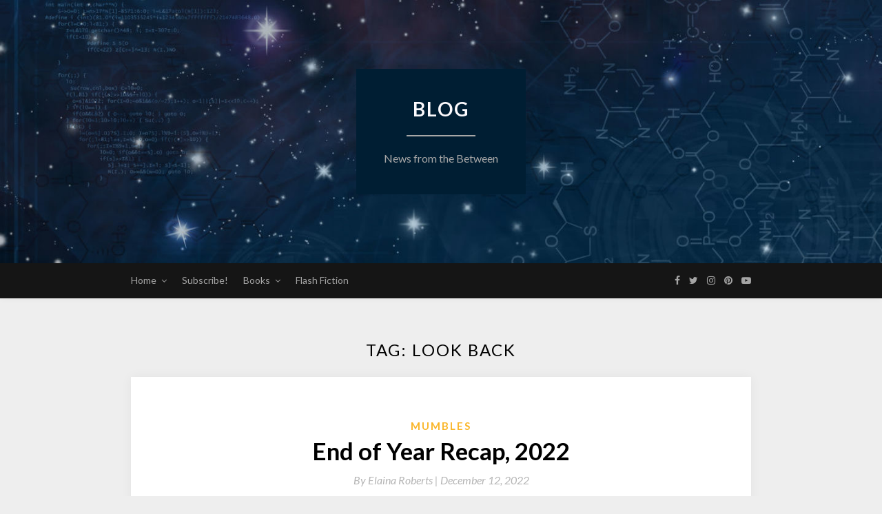

--- FILE ---
content_type: text/html; charset=UTF-8
request_url: https://blog.elaina-roberts.com/tag/look-back/
body_size: 10481
content:
<!DOCTYPE html>
<html lang="en-US">
<head>
	<meta charset="UTF-8">
	<meta name="viewport" content="width=device-width, initial-scale=1">
	<link rel="profile" href="http://gmpg.org/xfn/11">
	<title>look back &#8211; Blog</title>
<meta name='robots' content='max-image-preview:large' />
<link rel='dns-prefetch' href='//fonts.googleapis.com' />
<link rel="alternate" type="application/rss+xml" title="Blog &raquo; Feed" href="https://blog.elaina-roberts.com/feed/" />
<link rel="alternate" type="application/rss+xml" title="Blog &raquo; Comments Feed" href="https://blog.elaina-roberts.com/comments/feed/" />
<link rel="alternate" type="application/rss+xml" title="Blog &raquo; look back Tag Feed" href="https://blog.elaina-roberts.com/tag/look-back/feed/" />
<style id='wp-img-auto-sizes-contain-inline-css' type='text/css'>
img:is([sizes=auto i],[sizes^="auto," i]){contain-intrinsic-size:3000px 1500px}
/*# sourceURL=wp-img-auto-sizes-contain-inline-css */
</style>
<style id='wp-emoji-styles-inline-css' type='text/css'>

	img.wp-smiley, img.emoji {
		display: inline !important;
		border: none !important;
		box-shadow: none !important;
		height: 1em !important;
		width: 1em !important;
		margin: 0 0.07em !important;
		vertical-align: -0.1em !important;
		background: none !important;
		padding: 0 !important;
	}
/*# sourceURL=wp-emoji-styles-inline-css */
</style>
<style id='wp-block-library-inline-css' type='text/css'>
:root{--wp-block-synced-color:#7a00df;--wp-block-synced-color--rgb:122,0,223;--wp-bound-block-color:var(--wp-block-synced-color);--wp-editor-canvas-background:#ddd;--wp-admin-theme-color:#007cba;--wp-admin-theme-color--rgb:0,124,186;--wp-admin-theme-color-darker-10:#006ba1;--wp-admin-theme-color-darker-10--rgb:0,107,160.5;--wp-admin-theme-color-darker-20:#005a87;--wp-admin-theme-color-darker-20--rgb:0,90,135;--wp-admin-border-width-focus:2px}@media (min-resolution:192dpi){:root{--wp-admin-border-width-focus:1.5px}}.wp-element-button{cursor:pointer}:root .has-very-light-gray-background-color{background-color:#eee}:root .has-very-dark-gray-background-color{background-color:#313131}:root .has-very-light-gray-color{color:#eee}:root .has-very-dark-gray-color{color:#313131}:root .has-vivid-green-cyan-to-vivid-cyan-blue-gradient-background{background:linear-gradient(135deg,#00d084,#0693e3)}:root .has-purple-crush-gradient-background{background:linear-gradient(135deg,#34e2e4,#4721fb 50%,#ab1dfe)}:root .has-hazy-dawn-gradient-background{background:linear-gradient(135deg,#faaca8,#dad0ec)}:root .has-subdued-olive-gradient-background{background:linear-gradient(135deg,#fafae1,#67a671)}:root .has-atomic-cream-gradient-background{background:linear-gradient(135deg,#fdd79a,#004a59)}:root .has-nightshade-gradient-background{background:linear-gradient(135deg,#330968,#31cdcf)}:root .has-midnight-gradient-background{background:linear-gradient(135deg,#020381,#2874fc)}:root{--wp--preset--font-size--normal:16px;--wp--preset--font-size--huge:42px}.has-regular-font-size{font-size:1em}.has-larger-font-size{font-size:2.625em}.has-normal-font-size{font-size:var(--wp--preset--font-size--normal)}.has-huge-font-size{font-size:var(--wp--preset--font-size--huge)}.has-text-align-center{text-align:center}.has-text-align-left{text-align:left}.has-text-align-right{text-align:right}.has-fit-text{white-space:nowrap!important}#end-resizable-editor-section{display:none}.aligncenter{clear:both}.items-justified-left{justify-content:flex-start}.items-justified-center{justify-content:center}.items-justified-right{justify-content:flex-end}.items-justified-space-between{justify-content:space-between}.screen-reader-text{border:0;clip-path:inset(50%);height:1px;margin:-1px;overflow:hidden;padding:0;position:absolute;width:1px;word-wrap:normal!important}.screen-reader-text:focus{background-color:#ddd;clip-path:none;color:#444;display:block;font-size:1em;height:auto;left:5px;line-height:normal;padding:15px 23px 14px;text-decoration:none;top:5px;width:auto;z-index:100000}html :where(.has-border-color){border-style:solid}html :where([style*=border-top-color]){border-top-style:solid}html :where([style*=border-right-color]){border-right-style:solid}html :where([style*=border-bottom-color]){border-bottom-style:solid}html :where([style*=border-left-color]){border-left-style:solid}html :where([style*=border-width]){border-style:solid}html :where([style*=border-top-width]){border-top-style:solid}html :where([style*=border-right-width]){border-right-style:solid}html :where([style*=border-bottom-width]){border-bottom-style:solid}html :where([style*=border-left-width]){border-left-style:solid}html :where(img[class*=wp-image-]){height:auto;max-width:100%}:where(figure){margin:0 0 1em}html :where(.is-position-sticky){--wp-admin--admin-bar--position-offset:var(--wp-admin--admin-bar--height,0px)}@media screen and (max-width:600px){html :where(.is-position-sticky){--wp-admin--admin-bar--position-offset:0px}}

/*# sourceURL=wp-block-library-inline-css */
</style><style id='wp-block-categories-inline-css' type='text/css'>
.wp-block-categories{box-sizing:border-box}.wp-block-categories.alignleft{margin-right:2em}.wp-block-categories.alignright{margin-left:2em}.wp-block-categories.wp-block-categories-dropdown.aligncenter{text-align:center}.wp-block-categories .wp-block-categories__label{display:block;width:100%}
/*# sourceURL=https://blog.elaina-roberts.com/wp-includes/blocks/categories/style.min.css */
</style>
<style id='wp-block-search-inline-css' type='text/css'>
.wp-block-search__button{margin-left:10px;word-break:normal}.wp-block-search__button.has-icon{line-height:0}.wp-block-search__button svg{height:1.25em;min-height:24px;min-width:24px;width:1.25em;fill:currentColor;vertical-align:text-bottom}:where(.wp-block-search__button){border:1px solid #ccc;padding:6px 10px}.wp-block-search__inside-wrapper{display:flex;flex:auto;flex-wrap:nowrap;max-width:100%}.wp-block-search__label{width:100%}.wp-block-search.wp-block-search__button-only .wp-block-search__button{box-sizing:border-box;display:flex;flex-shrink:0;justify-content:center;margin-left:0;max-width:100%}.wp-block-search.wp-block-search__button-only .wp-block-search__inside-wrapper{min-width:0!important;transition-property:width}.wp-block-search.wp-block-search__button-only .wp-block-search__input{flex-basis:100%;transition-duration:.3s}.wp-block-search.wp-block-search__button-only.wp-block-search__searchfield-hidden,.wp-block-search.wp-block-search__button-only.wp-block-search__searchfield-hidden .wp-block-search__inside-wrapper{overflow:hidden}.wp-block-search.wp-block-search__button-only.wp-block-search__searchfield-hidden .wp-block-search__input{border-left-width:0!important;border-right-width:0!important;flex-basis:0;flex-grow:0;margin:0;min-width:0!important;padding-left:0!important;padding-right:0!important;width:0!important}:where(.wp-block-search__input){appearance:none;border:1px solid #949494;flex-grow:1;font-family:inherit;font-size:inherit;font-style:inherit;font-weight:inherit;letter-spacing:inherit;line-height:inherit;margin-left:0;margin-right:0;min-width:3rem;padding:8px;text-decoration:unset!important;text-transform:inherit}:where(.wp-block-search__button-inside .wp-block-search__inside-wrapper){background-color:#fff;border:1px solid #949494;box-sizing:border-box;padding:4px}:where(.wp-block-search__button-inside .wp-block-search__inside-wrapper) .wp-block-search__input{border:none;border-radius:0;padding:0 4px}:where(.wp-block-search__button-inside .wp-block-search__inside-wrapper) .wp-block-search__input:focus{outline:none}:where(.wp-block-search__button-inside .wp-block-search__inside-wrapper) :where(.wp-block-search__button){padding:4px 8px}.wp-block-search.aligncenter .wp-block-search__inside-wrapper{margin:auto}.wp-block[data-align=right] .wp-block-search.wp-block-search__button-only .wp-block-search__inside-wrapper{float:right}
/*# sourceURL=https://blog.elaina-roberts.com/wp-includes/blocks/search/style.min.css */
</style>
<style id='wp-block-group-inline-css' type='text/css'>
.wp-block-group{box-sizing:border-box}:where(.wp-block-group.wp-block-group-is-layout-constrained){position:relative}
/*# sourceURL=https://blog.elaina-roberts.com/wp-includes/blocks/group/style.min.css */
</style>
<style id='wp-block-paragraph-inline-css' type='text/css'>
.is-small-text{font-size:.875em}.is-regular-text{font-size:1em}.is-large-text{font-size:2.25em}.is-larger-text{font-size:3em}.has-drop-cap:not(:focus):first-letter{float:left;font-size:8.4em;font-style:normal;font-weight:100;line-height:.68;margin:.05em .1em 0 0;text-transform:uppercase}body.rtl .has-drop-cap:not(:focus):first-letter{float:none;margin-left:.1em}p.has-drop-cap.has-background{overflow:hidden}:root :where(p.has-background){padding:1.25em 2.375em}:where(p.has-text-color:not(.has-link-color)) a{color:inherit}p.has-text-align-left[style*="writing-mode:vertical-lr"],p.has-text-align-right[style*="writing-mode:vertical-rl"]{rotate:180deg}
/*# sourceURL=https://blog.elaina-roberts.com/wp-includes/blocks/paragraph/style.min.css */
</style>
<style id='global-styles-inline-css' type='text/css'>
:root{--wp--preset--aspect-ratio--square: 1;--wp--preset--aspect-ratio--4-3: 4/3;--wp--preset--aspect-ratio--3-4: 3/4;--wp--preset--aspect-ratio--3-2: 3/2;--wp--preset--aspect-ratio--2-3: 2/3;--wp--preset--aspect-ratio--16-9: 16/9;--wp--preset--aspect-ratio--9-16: 9/16;--wp--preset--color--black: #000000;--wp--preset--color--cyan-bluish-gray: #abb8c3;--wp--preset--color--white: #ffffff;--wp--preset--color--pale-pink: #f78da7;--wp--preset--color--vivid-red: #cf2e2e;--wp--preset--color--luminous-vivid-orange: #ff6900;--wp--preset--color--luminous-vivid-amber: #fcb900;--wp--preset--color--light-green-cyan: #7bdcb5;--wp--preset--color--vivid-green-cyan: #00d084;--wp--preset--color--pale-cyan-blue: #8ed1fc;--wp--preset--color--vivid-cyan-blue: #0693e3;--wp--preset--color--vivid-purple: #9b51e0;--wp--preset--gradient--vivid-cyan-blue-to-vivid-purple: linear-gradient(135deg,rgb(6,147,227) 0%,rgb(155,81,224) 100%);--wp--preset--gradient--light-green-cyan-to-vivid-green-cyan: linear-gradient(135deg,rgb(122,220,180) 0%,rgb(0,208,130) 100%);--wp--preset--gradient--luminous-vivid-amber-to-luminous-vivid-orange: linear-gradient(135deg,rgb(252,185,0) 0%,rgb(255,105,0) 100%);--wp--preset--gradient--luminous-vivid-orange-to-vivid-red: linear-gradient(135deg,rgb(255,105,0) 0%,rgb(207,46,46) 100%);--wp--preset--gradient--very-light-gray-to-cyan-bluish-gray: linear-gradient(135deg,rgb(238,238,238) 0%,rgb(169,184,195) 100%);--wp--preset--gradient--cool-to-warm-spectrum: linear-gradient(135deg,rgb(74,234,220) 0%,rgb(151,120,209) 20%,rgb(207,42,186) 40%,rgb(238,44,130) 60%,rgb(251,105,98) 80%,rgb(254,248,76) 100%);--wp--preset--gradient--blush-light-purple: linear-gradient(135deg,rgb(255,206,236) 0%,rgb(152,150,240) 100%);--wp--preset--gradient--blush-bordeaux: linear-gradient(135deg,rgb(254,205,165) 0%,rgb(254,45,45) 50%,rgb(107,0,62) 100%);--wp--preset--gradient--luminous-dusk: linear-gradient(135deg,rgb(255,203,112) 0%,rgb(199,81,192) 50%,rgb(65,88,208) 100%);--wp--preset--gradient--pale-ocean: linear-gradient(135deg,rgb(255,245,203) 0%,rgb(182,227,212) 50%,rgb(51,167,181) 100%);--wp--preset--gradient--electric-grass: linear-gradient(135deg,rgb(202,248,128) 0%,rgb(113,206,126) 100%);--wp--preset--gradient--midnight: linear-gradient(135deg,rgb(2,3,129) 0%,rgb(40,116,252) 100%);--wp--preset--font-size--small: 13px;--wp--preset--font-size--medium: 20px;--wp--preset--font-size--large: 36px;--wp--preset--font-size--x-large: 42px;--wp--preset--spacing--20: 0.44rem;--wp--preset--spacing--30: 0.67rem;--wp--preset--spacing--40: 1rem;--wp--preset--spacing--50: 1.5rem;--wp--preset--spacing--60: 2.25rem;--wp--preset--spacing--70: 3.38rem;--wp--preset--spacing--80: 5.06rem;--wp--preset--shadow--natural: 6px 6px 9px rgba(0, 0, 0, 0.2);--wp--preset--shadow--deep: 12px 12px 50px rgba(0, 0, 0, 0.4);--wp--preset--shadow--sharp: 6px 6px 0px rgba(0, 0, 0, 0.2);--wp--preset--shadow--outlined: 6px 6px 0px -3px rgb(255, 255, 255), 6px 6px rgb(0, 0, 0);--wp--preset--shadow--crisp: 6px 6px 0px rgb(0, 0, 0);}:where(.is-layout-flex){gap: 0.5em;}:where(.is-layout-grid){gap: 0.5em;}body .is-layout-flex{display: flex;}.is-layout-flex{flex-wrap: wrap;align-items: center;}.is-layout-flex > :is(*, div){margin: 0;}body .is-layout-grid{display: grid;}.is-layout-grid > :is(*, div){margin: 0;}:where(.wp-block-columns.is-layout-flex){gap: 2em;}:where(.wp-block-columns.is-layout-grid){gap: 2em;}:where(.wp-block-post-template.is-layout-flex){gap: 1.25em;}:where(.wp-block-post-template.is-layout-grid){gap: 1.25em;}.has-black-color{color: var(--wp--preset--color--black) !important;}.has-cyan-bluish-gray-color{color: var(--wp--preset--color--cyan-bluish-gray) !important;}.has-white-color{color: var(--wp--preset--color--white) !important;}.has-pale-pink-color{color: var(--wp--preset--color--pale-pink) !important;}.has-vivid-red-color{color: var(--wp--preset--color--vivid-red) !important;}.has-luminous-vivid-orange-color{color: var(--wp--preset--color--luminous-vivid-orange) !important;}.has-luminous-vivid-amber-color{color: var(--wp--preset--color--luminous-vivid-amber) !important;}.has-light-green-cyan-color{color: var(--wp--preset--color--light-green-cyan) !important;}.has-vivid-green-cyan-color{color: var(--wp--preset--color--vivid-green-cyan) !important;}.has-pale-cyan-blue-color{color: var(--wp--preset--color--pale-cyan-blue) !important;}.has-vivid-cyan-blue-color{color: var(--wp--preset--color--vivid-cyan-blue) !important;}.has-vivid-purple-color{color: var(--wp--preset--color--vivid-purple) !important;}.has-black-background-color{background-color: var(--wp--preset--color--black) !important;}.has-cyan-bluish-gray-background-color{background-color: var(--wp--preset--color--cyan-bluish-gray) !important;}.has-white-background-color{background-color: var(--wp--preset--color--white) !important;}.has-pale-pink-background-color{background-color: var(--wp--preset--color--pale-pink) !important;}.has-vivid-red-background-color{background-color: var(--wp--preset--color--vivid-red) !important;}.has-luminous-vivid-orange-background-color{background-color: var(--wp--preset--color--luminous-vivid-orange) !important;}.has-luminous-vivid-amber-background-color{background-color: var(--wp--preset--color--luminous-vivid-amber) !important;}.has-light-green-cyan-background-color{background-color: var(--wp--preset--color--light-green-cyan) !important;}.has-vivid-green-cyan-background-color{background-color: var(--wp--preset--color--vivid-green-cyan) !important;}.has-pale-cyan-blue-background-color{background-color: var(--wp--preset--color--pale-cyan-blue) !important;}.has-vivid-cyan-blue-background-color{background-color: var(--wp--preset--color--vivid-cyan-blue) !important;}.has-vivid-purple-background-color{background-color: var(--wp--preset--color--vivid-purple) !important;}.has-black-border-color{border-color: var(--wp--preset--color--black) !important;}.has-cyan-bluish-gray-border-color{border-color: var(--wp--preset--color--cyan-bluish-gray) !important;}.has-white-border-color{border-color: var(--wp--preset--color--white) !important;}.has-pale-pink-border-color{border-color: var(--wp--preset--color--pale-pink) !important;}.has-vivid-red-border-color{border-color: var(--wp--preset--color--vivid-red) !important;}.has-luminous-vivid-orange-border-color{border-color: var(--wp--preset--color--luminous-vivid-orange) !important;}.has-luminous-vivid-amber-border-color{border-color: var(--wp--preset--color--luminous-vivid-amber) !important;}.has-light-green-cyan-border-color{border-color: var(--wp--preset--color--light-green-cyan) !important;}.has-vivid-green-cyan-border-color{border-color: var(--wp--preset--color--vivid-green-cyan) !important;}.has-pale-cyan-blue-border-color{border-color: var(--wp--preset--color--pale-cyan-blue) !important;}.has-vivid-cyan-blue-border-color{border-color: var(--wp--preset--color--vivid-cyan-blue) !important;}.has-vivid-purple-border-color{border-color: var(--wp--preset--color--vivid-purple) !important;}.has-vivid-cyan-blue-to-vivid-purple-gradient-background{background: var(--wp--preset--gradient--vivid-cyan-blue-to-vivid-purple) !important;}.has-light-green-cyan-to-vivid-green-cyan-gradient-background{background: var(--wp--preset--gradient--light-green-cyan-to-vivid-green-cyan) !important;}.has-luminous-vivid-amber-to-luminous-vivid-orange-gradient-background{background: var(--wp--preset--gradient--luminous-vivid-amber-to-luminous-vivid-orange) !important;}.has-luminous-vivid-orange-to-vivid-red-gradient-background{background: var(--wp--preset--gradient--luminous-vivid-orange-to-vivid-red) !important;}.has-very-light-gray-to-cyan-bluish-gray-gradient-background{background: var(--wp--preset--gradient--very-light-gray-to-cyan-bluish-gray) !important;}.has-cool-to-warm-spectrum-gradient-background{background: var(--wp--preset--gradient--cool-to-warm-spectrum) !important;}.has-blush-light-purple-gradient-background{background: var(--wp--preset--gradient--blush-light-purple) !important;}.has-blush-bordeaux-gradient-background{background: var(--wp--preset--gradient--blush-bordeaux) !important;}.has-luminous-dusk-gradient-background{background: var(--wp--preset--gradient--luminous-dusk) !important;}.has-pale-ocean-gradient-background{background: var(--wp--preset--gradient--pale-ocean) !important;}.has-electric-grass-gradient-background{background: var(--wp--preset--gradient--electric-grass) !important;}.has-midnight-gradient-background{background: var(--wp--preset--gradient--midnight) !important;}.has-small-font-size{font-size: var(--wp--preset--font-size--small) !important;}.has-medium-font-size{font-size: var(--wp--preset--font-size--medium) !important;}.has-large-font-size{font-size: var(--wp--preset--font-size--large) !important;}.has-x-large-font-size{font-size: var(--wp--preset--font-size--x-large) !important;}
/*# sourceURL=global-styles-inline-css */
</style>

<style id='classic-theme-styles-inline-css' type='text/css'>
/*! This file is auto-generated */
.wp-block-button__link{color:#fff;background-color:#32373c;border-radius:9999px;box-shadow:none;text-decoration:none;padding:calc(.667em + 2px) calc(1.333em + 2px);font-size:1.125em}.wp-block-file__button{background:#32373c;color:#fff;text-decoration:none}
/*# sourceURL=/wp-includes/css/classic-themes.min.css */
</style>
<link rel='stylesheet' id='email-subscribers-css' href='https://blog.elaina-roberts.com/wp-content/plugins/email-subscribers/lite/public/css/email-subscribers-public.css?ver=5.9.14' type='text/css' media='all' />
<link rel='stylesheet' id='elegantwriting-googlefonts-css' href='https://fonts.googleapis.com/css?family=Lato%3A300%2C400%2C400i%2C700%7CMontserrat%3A400%2C400i%2C500%2C600%2C700&#038;subset=latin%2Clatin-ext' type='text/css' media='all' />
<link rel='stylesheet' id='elegantwriting-style-css' href='https://blog.elaina-roberts.com/wp-content/themes/elegantwriting/style.css?ver=6.9' type='text/css' media='all' />
<link rel='stylesheet' id='elegantwriting-font-awesome-css-css' href='https://blog.elaina-roberts.com/wp-content/themes/elegantwriting/css/font-awesome.min.css?ver=6.9' type='text/css' media='all' />


<link rel="https://api.w.org/" href="https://blog.elaina-roberts.com/wp-json/" /><link rel="alternate" title="JSON" type="application/json" href="https://blog.elaina-roberts.com/wp-json/wp/v2/tags/79" /><link rel="EditURI" type="application/rsd+xml" title="RSD" href="https://blog.elaina-roberts.com/xmlrpc.php?rsd" />
<meta name="generator" content="WordPress 6.9" />
        <style type="text/css">
            .site-branding { background: #001e33; }
            .top-widget-single { background: ; }
            .header-widgets h3 { color: ; }
            .header-widgets, .header-widgets p, .header-widgets li, .header-widgets table td, .header-widgets table th, .header-widgets   { color: ; }
            .header-widgets a, .header-widgets a, .header-widgets .menu li a { color: ; }
            header#masthead { background-color: #001e33; }
            .site-title{ color: ; }
            p.site-description{ color: ; }
            p.site-description:before{ background: ; }

            .button-divider{ background-color: ; }
            .header-button{ border-color: ; }
            .header-button, .header-button-text{ color: ; }
            .header-button-text:after { background: ; }
            #site-navigation .menu li, #site-navigation .menu .sub-menu, #site-navigation .menu .children, nav#site-navigation{ background: ; }
            #site-navigation .menu li a, #site-navigation .menu li a:hover, #site-navigation .menu li a:active, #site-navigation .menu > li.menu-item-has-children > a:after, #site-navigation ul.menu ul a, #site-navigation .menu ul ul a, #site-navigation ul.menu ul a:hover, #site-navigation .menu ul ul a:hover, div#top-search a, div#top-search a:hover { color: ; }
            .m_menu_icon { background-color: ; }
            #top-social a, #top-social a:hover, #top-social a:active, #top-social a:focus, #top-social a:visited{ color: ; }  
            .top-widgets h1, .top-widgets h2, .top-widgets h3, .top-widgets h4, .top-widgets h5, .top-widgets h6 { color: ; }
            .top-widgets p, .top-widgets, .top-widgets li, .top-widgets ol, .top-widgets cite{ color: ; }
            .top-widget-fullwidth h3:after{ background: ; }
            .top-widgets ul li a, .top-widgets a, .top-widgets a:hover, .top-widgets a:visited, .top-widgets a:focus, .top-widgets a:active, .top-widgets ol li a, .top-widgets li a, .top-widgets .menu li a, .top-widgets .menu li a:hover, .top-widgets .menu li a:active, .top-widgets .menu li a:focus{ color: ; }
            .blog-feed-category a{ color: ; }
            .blog h2.entry-title a, .nav-previous a, .nav-next a { color: ; }
            .blog-feed-post-wrapper .blog-feed-meta * { color: ; }
            .blog-feed-post-wrapper p { color: ; }
            .blog .entry-more a { color: ; }
            .blog .entry-more a { border-color: ; }
            .blog .entry-more a:hover { background: ; }
            .blog .entry-more a:hover { border-color: ; }
            .blog #primary article.post { border-color: ; }
            .single-post .comment-metadata time, .page .comment-metadata time, .single-post time.entry-date.published, .page time.entry-date.published, .single-post .posted-on a, .page .posted-on a { color: ; }
            .single-post #main th, .page #main th, .single-post .entry-cate a h2.entry-title, .single-post h1.entry-title, .page h2.entry-title, .page h1.entry-title, .single-post #main h1, .single-post #main h2, .single-post #main h3, .single-post #main h4, .single-post #main h5, .single-post #main h6, .page #main h1, .page #main h2, .page #main h3, .page #main h4, .page #main h5, .page #main h6 { color: ; }
            .comments-title:after{ background: ; }
            .post #main .nav-next a:before, .single-post #main .nav-previous a:before, .page #main .nav-previous a:before, .single-post #main .nav-next a:before, .single-post #main a, .page #main a{ color: ; }
            .page #main, .page #main p, .page #main th,.page .comment-form label, .single-post #main, .single-post #main p, .single-post #main th,.single-post .comment-form label, .single-post .comment-author .fn, .page .comment-author .fn   { color: ; }
            .single-post .comment-form input.submit, .page .comment-form input.submit { border-color: ; }
            .single-post .comment-form input.submit, .page .comment-form input.submit { color: ; }
            .single-post .comment-form input.submit:hover, .page .comment-form input.submit:hover { background-color: ; }
            .single-post #main .entry-cate a, .page #main .entry-cate a { color: ; }
            .single-post .comment-content, .page .comment-content, .single-post .navigation.post-navigation, .page .navigation.post-navigation, .single-post #main td, .page #main td,  .single-post #main th, .page #main th, .page #main input[type="url"], .single-post #main input[type="url"],.page #main input[type="text"], .single-post #main input[type="text"],.page #main input[type="email"], .single-post #main input[type="email"], .page #main textarea, .single-post textarea { border-color: ; }
            .top-widget-wrapper{ border-color: ; }
            .footer-widgets-wrapper{ background: ; }
            .footer-widgets-wrapper h1, .footer-widgets-wrapper h2,  .footer-widgets-wrapper h3,  .footer-widgets-wrapper h4,  .footer-widgets-wrapper h5,  .footer-widgets-wrapper h6 { color: ; }
            .footer-widget-single, .footer-widget-single p, .footer-widgets-wrapper p, .footer-widgets-wrapper { color: ; }
            .footer-widgets-wrapper  ul li a, .footer-widgets-wrapper li a,.footer-widgets-wrapper a,.footer-widgets-wrapper a:hover,.footer-widgets-wrapper a:active,.footer-widgets-wrapper a:focus, .footer-widget-single a, .footer-widget-single a:hover, .footer-widget-single a:active{ color: ; }
            .footer-widget-single h3, .footer-widgets .search-form input.search-field { border-color: ; }
            footer .site-info { background: ; }
            footer .site-info { color: ; }
            .readmore-btn { color: ; }
            .readmore-btn { border-color: ; }
            .blog-feed-post-wrapper, .blog .nav-previous a,.blog .nav-next a { background: ; }
            .single-post main#main, .page main#main, .error404 main#main, .search-no-results main#main { background: ; }

        }   
    </style>
    	<style type="text/css" id="elegantwriting-header-css">
	




	header#masthead {
		background-image: url(https://blog.elaina-roberts.com/wp-content/uploads/2023/02/cropped-petri-background.jpg);
	}		
	

		
	
	

	</style>
	<style id="uagb-style-conditional-extension">@media (min-width: 1025px){body .uag-hide-desktop.uagb-google-map__wrap,body .uag-hide-desktop{display:none !important}}@media (min-width: 768px) and (max-width: 1024px){body .uag-hide-tab.uagb-google-map__wrap,body .uag-hide-tab{display:none !important}}@media (max-width: 767px){body .uag-hide-mob.uagb-google-map__wrap,body .uag-hide-mob{display:none !important}}</style><style id="uagb-style-frontend-79">.uag-blocks-common-selector{z-index:var(--z-index-desktop) !important}@media (max-width: 976px){.uag-blocks-common-selector{z-index:var(--z-index-tablet) !important}}@media (max-width: 767px){.uag-blocks-common-selector{z-index:var(--z-index-mobile) !important}}
</style><link rel="icon" href="https://blog.elaina-roberts.com/wp-content/uploads/2024/09/cropped-logo-32x32.jpg" sizes="32x32" />
<link rel="icon" href="https://blog.elaina-roberts.com/wp-content/uploads/2024/09/cropped-logo-192x192.jpg" sizes="192x192" />
<link rel="apple-touch-icon" href="https://blog.elaina-roberts.com/wp-content/uploads/2024/09/cropped-logo-180x180.jpg" />
<meta name="msapplication-TileImage" content="https://blog.elaina-roberts.com/wp-content/uploads/2024/09/cropped-logo-270x270.jpg" />
</head>

<body class="archive tag tag-look-back tag-79 wp-theme-elegantwriting hfeed">
	
<a class="skip-link screen-reader-text" href="#content">Skip to content</a>


	<div id="page" class="site">
		<header id="masthead" class="site-header" role="banner">
			<div class="container">
				<div class="header-container">
					<div class="header-content">
						<a href="https://blog.elaina-roberts.com/">
							<div class="site-branding">
																<span class="site-title">
									Blog								</span>
								<p class="site-description">
									News from the Between								</p>
							</div>
						</a>
					</div>

				</div>
			</div>
		</header>
		<nav id="site-navigation" class="main-navigation" role="navigation">
			<div class="top-nav container">
				<button class="menu-toggle" aria-controls="primary-menu" aria-expanded="false">
					<span class="m_menu_icon"></span>
					<span class="m_menu_icon"></span>
					<span class="m_menu_icon"></span>
				</button>
				<div class="menu-menu1-container"><ul id="primary-menu" class="menu"><li id="menu-item-2491" class="menu-item menu-item-type-custom menu-item-object-custom menu-item-has-children menu-item-2491"><a href="https://www.elaina-roberts.com/">Home</a>
<ul class="sub-menu">
	<li id="menu-item-2492" class="menu-item menu-item-type-custom menu-item-object-custom menu-item-2492"><a href="https://www.elaina-roberts.com/?page_id=704">About Elaina</a></li>
	<li id="menu-item-2809" class="menu-item menu-item-type-post_type menu-item-object-page menu-item-privacy-policy menu-item-2809"><a rel="privacy-policy" href="https://blog.elaina-roberts.com/privacy-policy/">Privacy Policy</a></li>
</ul>
</li>
<li id="menu-item-2802" class="menu-item menu-item-type-custom menu-item-object-custom menu-item-2802"><a href="https://dl.bookfunnel.com/37fi3czmts">Subscribe!</a></li>
<li id="menu-item-2489" class="menu-item menu-item-type-custom menu-item-object-custom menu-item-has-children menu-item-2489"><a href="https://www.elaina-roberts.com/?page_id=1668">Books</a>
<ul class="sub-menu">
	<li id="menu-item-2494" class="menu-item menu-item-type-custom menu-item-object-custom menu-item-2494"><a href="https://www.elaina-roberts.com/?page_id=10">Edgeworld Chronicles</a></li>
	<li id="menu-item-2495" class="menu-item menu-item-type-custom menu-item-object-custom menu-item-2495"><a href="https://www.elaina-roberts.com/?page_id=1661">Wolves of Sorrow</a></li>
	<li id="menu-item-2496" class="menu-item menu-item-type-custom menu-item-object-custom menu-item-2496"><a href="https://www.elaina-roberts.com/?page_id=1728">Other Fiction</a></li>
	<li id="menu-item-2497" class="menu-item menu-item-type-custom menu-item-object-custom menu-item-2497"><a href="https://www.elaina-roberts.com/?page_id=61">Shorts &#038; Deleted Scenes</a></li>
</ul>
</li>
<li id="menu-item-2801" class="menu-item menu-item-type-post_type menu-item-object-page menu-item-2801"><a href="https://blog.elaina-roberts.com/flash-fiction/">Flash Fiction</a></li>
</ul></div>				<div id="top-search">
					<a href="#"><i class="fa fa-search"></i></a>
				</div>
				<div class="show-search">
					<form role="search" method="get" class="search-form" action="https://blog.elaina-roberts.com/">
				<label>
					<span class="screen-reader-text">Search for:</span>
					<input type="search" class="search-field" placeholder="Search &hellip;" value="" name="s" />
				</label>
				<input type="submit" class="search-submit" value="Search" />
			</form>				</div>
				<div id="top-social">
					<a href="http://www.facebook.com/elainawrites/" target="_blank"><i class="fa fa-facebook"></i></a>					<a href="http://twitter.com/eroberts_author" target="_blank"><i class="fa fa-twitter"></i></a>					<a href="https://www.instagram.com/elainaroberts/" target="_blank"><i class="fa fa-instagram"></i></a>					<a href="https://www.pinterest.com/eroberts_writes" target="_blank"><i class="fa fa-pinterest"></i></a>																				<a href="https://www.youtube.com/channel/UC8-3BfmpBR4amYpavEYQOMg" target="_blank"><i class="fa fa-youtube-play"></i></a>																													</div>
			</div>
		</nav>
				<div id="content" class="site-content">

	<div id="primary" class="content-area container">
		<main id="main" class="site-main full-width" role="main">

		
			<header class="page-header">
				<h1 class="page-title">Tag: <span>look back</span></h1>			</header><!-- .page-header -->

			
<article id="post-2397" class="post-2397 post type-post status-publish format-standard has-post-thumbnail hentry category-mumbles tag-14 tag-edgeworld-chronicles tag-end-of-year-recap tag-look-back tag-wolves-of-sorrow tag-writing">
	<!-- Single start -->

		<!-- Post feed start -->
	<div class="blog-feed-post-wrapper">

				<div class="blog-feed-entry-thumb">
						<a href="https://blog.elaina-roberts.com/2022/12/12/end-of-year-recap-2022/" rel="bookmark">
				<img src="">
			</a>
		</div>
		<div class="blog-feed-thumbnail-entry-content">
		<span class="blog-feed-category"><a href="https://blog.elaina-roberts.com/category/mumbles/" rel="category tag">Mumbles</a></span>

		<h2 class="entry-title"><a href="https://blog.elaina-roberts.com/2022/12/12/end-of-year-recap-2022/" rel="bookmark">End of Year Recap, 2022</a></h2>		
		<div class="blog-feed-meta">
			<a href="https://blog.elaina-roberts.com/2022/12/12/end-of-year-recap-2022/">By	<span class="post-author">Elaina Roberts | </a> 
			<span class="post-date"><span class="posted-on"> <a href="https://blog.elaina-roberts.com/2022/12/12/end-of-year-recap-2022/" rel="bookmark"><time class="entry-date published" datetime="2022-12-12T08:00:00-06:00">December 12, 2022</time><time class="updated" datetime="2023-02-17T19:17:24-06:00">February 17, 2023</time></a></span><span class="byline"> by <span class="author vcard"><a class="url fn n" href="https://blog.elaina-roberts.com/author/blog_7rm1ep/">Elaina Roberts</a></span></span></span>
			<!-- Sticky banner -->
				</div>
	<div class="text-left">
		<p>Hello! 2022 has been quite a year. I&#8217;ve continued my inability to concentrate on television or movies, so there&#8217;ll be no recap of what shows I&#8217;ve enjoyed or movies I&#8217;ve watched. The answer is none. Always none. I have hit a slight reading slump, preferring rereading favorites or sticking with trusted authors. However! I have been writing. Here&#8217;s what I&#8217;ve done and a peek at what&#8217;s in store.</p>
 
		<p class="readmore-btn-wrapper">
			<a href="https://blog.elaina-roberts.com/2022/12/12/end-of-year-recap-2022/" class="readmore-btn">
				Continue reading			</a>
		</p>
	</div>
</div>
</div>
<!-- Post feed end -->

</article>
<article id="post-1934" class="post-1934 post type-post status-publish format-standard hentry category-mumbles tag-13 tag-edgeworld-chronicles tag-end-of-year-recap tag-look-back tag-wolves-of-sorrow tag-writing">
	<!-- Single start -->

		<!-- Post feed start -->
	<div class="blog-feed-post-wrapper">

			<div class="blog-feed-thumbnail-entry-content">
		<span class="blog-feed-category"><a href="https://blog.elaina-roberts.com/category/mumbles/" rel="category tag">Mumbles</a></span>

		<h2 class="entry-title"><a href="https://blog.elaina-roberts.com/2021/12/31/end-of-year-recap-2021/" rel="bookmark">End of Year Recap, 2021</a></h2>		
		<div class="blog-feed-meta">
			<a href="https://blog.elaina-roberts.com/2021/12/31/end-of-year-recap-2021/">By	<span class="post-author">Elaina Roberts | </a> 
			<span class="post-date"><span class="posted-on"> <a href="https://blog.elaina-roberts.com/2021/12/31/end-of-year-recap-2021/" rel="bookmark"><time class="entry-date published" datetime="2021-12-31T10:00:00-06:00">December 31, 2021</time><time class="updated" datetime="2023-02-18T01:40:23-06:00">February 18, 2023</time></a></span><span class="byline"> by <span class="author vcard"><a class="url fn n" href="https://blog.elaina-roberts.com/author/blog_7rm1ep/">Elaina Roberts</a></span></span></span>
			<!-- Sticky banner -->
				</div>
	<div class="text-left">
		<p>2021. The year that looked at 2020 and said, “Hold my beer.” With a failed insurrection under our belts, a pandemic still rolling across the country, vaccine reluctance giving the virus fertile soil to mutate into nasty variants, and an unexpected job loss that had us hunkering down and counting pennies until we had income coming in again, to say it’s been stressful has been an understatement.</p>
 
		<p class="readmore-btn-wrapper">
			<a href="https://blog.elaina-roberts.com/2021/12/31/end-of-year-recap-2021/" class="readmore-btn">
				Continue reading			</a>
		</p>
	</div>
</div>
</div>
<!-- Post feed end -->

</article>
		</main><!-- #main -->
</div><!-- #primary -->

</div><!-- #content -->
<footer id="colophon" class="site-footer" role="contentinfo">
			<div class="footer-widgets-wrapper">
			<div class="container">
				<div class="footer-widget-single">
									</div>
				<div class="footer-widget-single footer-widget-middle">
					<div class="footer-widgets"><form role="search" method="get" action="https://blog.elaina-roberts.com/" class="wp-block-search__button-inside wp-block-search__icon-button aligncenter wp-block-search"    ><label class="wp-block-search__label" for="wp-block-search__input-1" >Search</label><div class="wp-block-search__inside-wrapper" ><input class="wp-block-search__input" id="wp-block-search__input-1" placeholder="" value="" type="search" name="s" required /><button aria-label="Search" class="wp-block-search__button has-icon wp-element-button" type="submit" ><svg class="search-icon" viewBox="0 0 24 24" width="24" height="24">
					<path d="M13 5c-3.3 0-6 2.7-6 6 0 1.4.5 2.7 1.3 3.7l-3.8 3.8 1.1 1.1 3.8-3.8c1 .8 2.3 1.3 3.7 1.3 3.3 0 6-2.7 6-6S16.3 5 13 5zm0 10.5c-2.5 0-4.5-2-4.5-4.5s2-4.5 4.5-4.5 4.5 2 4.5 4.5-2 4.5-4.5 4.5z"></path>
				</svg></button></div></form></div>				</div>
				<div class="footer-widget-single">
					<div class="footer-widgets">
<div class="wp-block-group"><div class="wp-block-group__inner-container is-layout-constrained wp-block-group-is-layout-constrained"><h3>Categories</h3><div class="wp-widget-group__inner-blocks"><ul class="wp-block-categories-list alignleft wp-block-categories">	<li class="cat-item cat-item-157"><a href="https://blog.elaina-roberts.com/category/appearances/">Appearances</a>
</li>
	<li class="cat-item cat-item-4"><a href="https://blog.elaina-roberts.com/category/cover-reveals/">Cover Reveals</a>
</li>
	<li class="cat-item cat-item-5"><a href="https://blog.elaina-roberts.com/category/miscellaneous/">Miscellaneous</a>
</li>
	<li class="cat-item cat-item-6"><a href="https://blog.elaina-roberts.com/category/mumbles/">Mumbles</a>
</li>
	<li class="cat-item cat-item-7"><a href="https://blog.elaina-roberts.com/category/news/">News</a>
</li>
	<li class="cat-item cat-item-8"><a href="https://blog.elaina-roberts.com/category/rec-a-series/">Rec a Series</a>
</li>
	<li class="cat-item cat-item-9"><a href="https://blog.elaina-roberts.com/category/shorts/">Shorts</a>
</li>
	<li class="cat-item cat-item-10"><a href="https://blog.elaina-roberts.com/category/teaser-tuesday/">Teaser Tuesday</a>
</li>
	<li class="cat-item cat-item-12"><a href="https://blog.elaina-roberts.com/category/trope-tuesdays/">Trope Tuesdays</a>
</li>
	<li class="cat-item cat-item-1"><a href="https://blog.elaina-roberts.com/category/uncategorized/">Uncategorized</a>
</li>
</ul></div></div></div>
</div>				</div>
			</div>
		</div>
	
	<div class="site-info">
		<div class="container">
			&copy;2026 Blog
			<!-- Delete below lines to remove copyright from footer -->
			<span class="footer-info-right">
			 | WordPress Theme Design by <a href="https://superbthemes.com/" rel="nofollow noopener">Superbthemes</a>
			</span>
			<!-- Delete above lines to remove copyright from footer -->
		</div>
	</div>
</footer>
</div>






<script data-jetpack-boost="ignore" id="wp-emoji-settings" type="application/json">
{"baseUrl":"https://s.w.org/images/core/emoji/17.0.2/72x72/","ext":".png","svgUrl":"https://s.w.org/images/core/emoji/17.0.2/svg/","svgExt":".svg","source":{"concatemoji":"https://blog.elaina-roberts.com/wp-includes/js/wp-emoji-release.min.js?ver=6.9"}}
</script>

<script type="text/javascript" src="https://blog.elaina-roberts.com/wp-includes/js/jquery/jquery.min.js?ver=3.7.1" id="jquery-core-js"></script><script type="text/javascript" src="https://blog.elaina-roberts.com/wp-includes/js/jquery/jquery-migrate.min.js?ver=3.4.1" id="jquery-migrate-js"></script><script type="speculationrules">
{"prefetch":[{"source":"document","where":{"and":[{"href_matches":"/*"},{"not":{"href_matches":["/wp-*.php","/wp-admin/*","/wp-content/uploads/*","/wp-content/*","/wp-content/plugins/*","/wp-content/themes/elegantwriting/*","/*\\?(.+)"]}},{"not":{"selector_matches":"a[rel~=\"nofollow\"]"}},{"not":{"selector_matches":".no-prefetch, .no-prefetch a"}}]},"eagerness":"conservative"}]}
</script><script type="text/javascript" id="email-subscribers-js-extra">
/* <![CDATA[ */
var es_data = {"messages":{"es_empty_email_notice":"Please enter email address","es_rate_limit_notice":"You need to wait for some time before subscribing again","es_single_optin_success_message":"Successfully Subscribed.","es_email_exists_notice":"Email Address already exists!","es_unexpected_error_notice":"Oops.. Unexpected error occurred.","es_invalid_email_notice":"Invalid email address","es_try_later_notice":"Please try after some time"},"es_ajax_url":"https://blog.elaina-roberts.com/wp-admin/admin-ajax.php"};
//# sourceURL=email-subscribers-js-extra
/* ]]> */
</script><script type="text/javascript" src="https://blog.elaina-roberts.com/wp-content/plugins/email-subscribers/lite/public/js/email-subscribers-public.js?ver=5.9.14" id="email-subscribers-js"></script><script type="text/javascript" src="https://blog.elaina-roberts.com/wp-content/themes/elegantwriting/js/navigation.js?ver=20151215" id="elegantwriting-navigation-js"></script><script type="text/javascript" src="https://blog.elaina-roberts.com/wp-content/themes/elegantwriting/js/skip-link-focus-fix.js?ver=20151215" id="elegantwriting-skip-link-focus-fix-js"></script><script type="text/javascript" src="https://blog.elaina-roberts.com/wp-content/themes/elegantwriting/js/elegantwriting.js?ver=6.9" id="elegantwriting-script-js"></script><script type="module">
/* <![CDATA[ */
/*! This file is auto-generated */
const a=JSON.parse(document.getElementById("wp-emoji-settings").textContent),o=(window._wpemojiSettings=a,"wpEmojiSettingsSupports"),s=["flag","emoji"];function i(e){try{var t={supportTests:e,timestamp:(new Date).valueOf()};sessionStorage.setItem(o,JSON.stringify(t))}catch(e){}}function c(e,t,n){e.clearRect(0,0,e.canvas.width,e.canvas.height),e.fillText(t,0,0);t=new Uint32Array(e.getImageData(0,0,e.canvas.width,e.canvas.height).data);e.clearRect(0,0,e.canvas.width,e.canvas.height),e.fillText(n,0,0);const a=new Uint32Array(e.getImageData(0,0,e.canvas.width,e.canvas.height).data);return t.every((e,t)=>e===a[t])}function p(e,t){e.clearRect(0,0,e.canvas.width,e.canvas.height),e.fillText(t,0,0);var n=e.getImageData(16,16,1,1);for(let e=0;e<n.data.length;e++)if(0!==n.data[e])return!1;return!0}function u(e,t,n,a){switch(t){case"flag":return n(e,"\ud83c\udff3\ufe0f\u200d\u26a7\ufe0f","\ud83c\udff3\ufe0f\u200b\u26a7\ufe0f")?!1:!n(e,"\ud83c\udde8\ud83c\uddf6","\ud83c\udde8\u200b\ud83c\uddf6")&&!n(e,"\ud83c\udff4\udb40\udc67\udb40\udc62\udb40\udc65\udb40\udc6e\udb40\udc67\udb40\udc7f","\ud83c\udff4\u200b\udb40\udc67\u200b\udb40\udc62\u200b\udb40\udc65\u200b\udb40\udc6e\u200b\udb40\udc67\u200b\udb40\udc7f");case"emoji":return!a(e,"\ud83e\u1fac8")}return!1}function f(e,t,n,a){let r;const o=(r="undefined"!=typeof WorkerGlobalScope&&self instanceof WorkerGlobalScope?new OffscreenCanvas(300,150):document.createElement("canvas")).getContext("2d",{willReadFrequently:!0}),s=(o.textBaseline="top",o.font="600 32px Arial",{});return e.forEach(e=>{s[e]=t(o,e,n,a)}),s}function r(e){var t=document.createElement("script");t.src=e,t.defer=!0,document.head.appendChild(t)}a.supports={everything:!0,everythingExceptFlag:!0},new Promise(t=>{let n=function(){try{var e=JSON.parse(sessionStorage.getItem(o));if("object"==typeof e&&"number"==typeof e.timestamp&&(new Date).valueOf()<e.timestamp+604800&&"object"==typeof e.supportTests)return e.supportTests}catch(e){}return null}();if(!n){if("undefined"!=typeof Worker&&"undefined"!=typeof OffscreenCanvas&&"undefined"!=typeof URL&&URL.createObjectURL&&"undefined"!=typeof Blob)try{var e="postMessage("+f.toString()+"("+[JSON.stringify(s),u.toString(),c.toString(),p.toString()].join(",")+"));",a=new Blob([e],{type:"text/javascript"});const r=new Worker(URL.createObjectURL(a),{name:"wpTestEmojiSupports"});return void(r.onmessage=e=>{i(n=e.data),r.terminate(),t(n)})}catch(e){}i(n=f(s,u,c,p))}t(n)}).then(e=>{for(const n in e)a.supports[n]=e[n],a.supports.everything=a.supports.everything&&a.supports[n],"flag"!==n&&(a.supports.everythingExceptFlag=a.supports.everythingExceptFlag&&a.supports[n]);var t;a.supports.everythingExceptFlag=a.supports.everythingExceptFlag&&!a.supports.flag,a.supports.everything||((t=a.source||{}).concatemoji?r(t.concatemoji):t.wpemoji&&t.twemoji&&(r(t.twemoji),r(t.wpemoji)))});
//# sourceURL=https://blog.elaina-roberts.com/wp-includes/js/wp-emoji-loader.min.js
/* ]]> */
</script></body>
</html>

<!-- Dynamic page generated in 7.760 seconds. -->
<!-- Cached page generated by WP-Super-Cache on 2026-01-19 10:10:32 -->

<!-- Compression = gzip -->